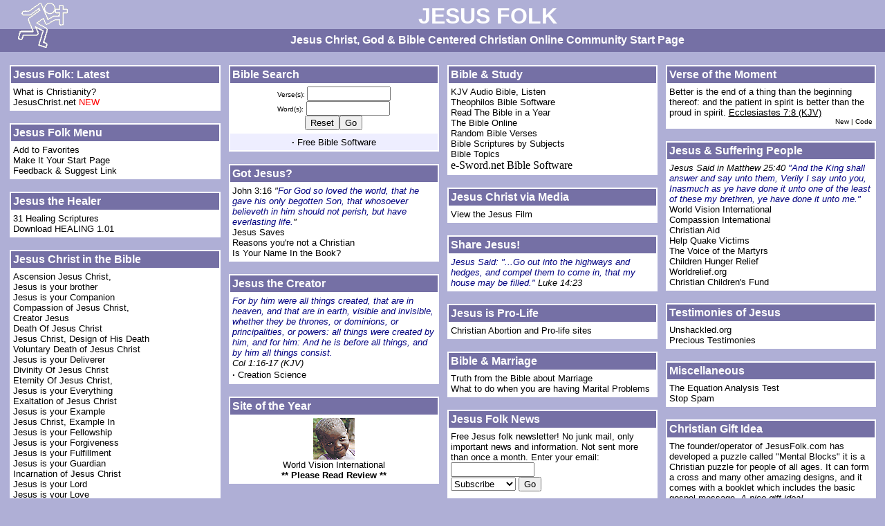

--- FILE ---
content_type: text/html
request_url: http://www.jesusfolk.com/
body_size: 5052
content:
<html><head><title>Jesus Christ, God+Bible Christian Website/Online Jesus Community</title><META NAME="keywords" CONTENT="Jesus, Jesus Christ, God, Christian, Official, Christianity, bible, official website, Gods, Christians, official jesus, Jesus christian, love, Jesus Christian, christ,"><META NAME="description" CONTENT="The official web site of Jesus Christ Loving Folk and God fearing Christian. Jesus folk: love Jesus, People, & the Bible. It is your God & Jesus Christ centered Bible based Christian portal where Jesus is Lord!"><META NAME="Distribution" content="global"><META NAME="RATING" CONTENT="General"><META HTTP-EQUIV="LANGUAGE" CONTENT="English"><META NAME="ROBOTS" content="ALL"><META NAME="Robots" CONTENT="INDEX,FOLLOW"><base target="_blank"><STYLE>A{TEXT-DECORATION:none}A:visited{TEXT-DECORATION:none}A:active{TEXT-DECORATION:none}A:hover{TEXT-DECORATION:underline}</STYLE><SCRIPT language="javascript">
<!-- hide javascript
if (parent.frames.length > 0){parent.location.href = location.href;}
function showAlert (){alert ("This link requires the free media player (Realplayer) from www.Real.com if you have it continue, if not download it and come back");}
// done hiding -->
</SCRIPT><LINK REL="SHORTCUT ICON" HREF="http://www.JesusFolk.com/favicon.ico"></head><body text="#000000" link="#000000" vlink="#000000" alink="#FF0000" bgColor="#AFAFD6" leftMargin=0 topMargin=0 marginheight="0" marginwidth="0"><table border="0" cellpadding="0" cellspacing="0" width="100%"><tr><td width="2%">&nbsp;</td><td width="10%" valign="bottom"><img border="0" src="Jesus.gif" alt="Jesus" width="72" height="42"></td><td width="86%" valign="bottom"><p align="center"><b><font face="Arial" color="#FFFFFF" size="6">JESUS FOLK</font></b></p></td><td width="2%">&nbsp;</td></tr><tr><td width="2%" bgcolor="#7570A5">&nbsp;</td><td width="10%" bgcolor="#7570A5" valign="top"><img border="0" src="Christ.gif" width="72" height="33" alt="Jesus Christ, God and Bible Centered Christian online Community"></td><td width="86%" bgcolor="#7570A5"><p align="center"><b><font face="Arial" color="#FFFFFF" size="3">Jesus Christ, God &amp; Bible Centered Christian Online Community Start Page</font></b></p></td><td width="2%" bgcolor="#7570A5">&nbsp;</td></tr></table><div align="center"><center><table border="0" cellpadding="0" cellspacing="0" width="99%"><tr><td width="100%"><table border="0" cellpadding="5" width="100%"><tr><td width="25%"></td><td width="25%"></td><td width="25%"></td><td width="25%"></td></tr><tr><td width="25%" valign="top"><table border="0" cellpadding="0" cellspacing="0" width="100%" bgcolor="#FFFFFF"><tr><td width="100%"><table border="0" cellpadding="3" width="100%"><tr><td width="100%" bgcolor="#7570A5"><b><font color="#FFFFFF" face="Arial" size="3">Jesus Folk: Latest</font></b></td></tr><tr><td width="100%"><font face="Arial" size="2"><a href="http://www.jesusfolk.com/Christian">What is Christianity?</a></font><br>
<font face="Arial" size="2"><a href="http://www.jesuschrist.net/">
JesusChrist.net</a> <font color="#FF0000">NEW</font></font></table></td></tr></table>&nbsp;<table border="0" cellpadding="0" cellspacing="0" width="100%" bgcolor="#FFFFFF"><tr><td width="100%"><table border="0" cellpadding="3" width="100%"><tr><td width="100%" bgcolor="#7570A5"><b><font color="#FFFFFF" face="Arial" size="3">Jesus Folk Menu</font></b></td></tr><tr><td width="100%"><font face="Arial" size="2"><a target="_self" href="javascript:var win=window.open('http://www.JesusFolk.com/favorites','viewer','width=400,height=350,scrollbars,resizable'); if(win) win.focus();">Add to Favorites</a><br> <a target="_self" href="javascript:var win=window.open('http://www.JesusFolk.com/home','viewer','width=400,height=350,scrollbars,resizable'); if(win) win.focus();">Make It Your Start Page</a><br> <a target="_self" href="Contact.htm">Feedback &amp; Suggest Link</a></font></table></td></tr></table>&nbsp; <br><table border="0" cellpadding="0" cellspacing="0" width="100%" bgcolor="#FFFFFF"><tr><td width="100%"><table border="0" cellpadding="3" width="100%"><tr><td width="100%" bgcolor="#7570A5"><b><font color="#FFFFFF" face="Arial" size="3">Jesus the Healer</font></b></td></tr><tr><td width="100%"><font face="Arial" size="2"><a href="Christian/healing_scriptures.htm">31 Healing Scriptures</a> </font><font face="arial" size="2"><br> </font><font face="Arial" size="2"><A href="http://members.aol.com/healingwin/index.html">Download HEALING 1.01</A></font></table></td></tr></table>&nbsp;<table border="0" cellpadding="0" cellspacing="0" width="100%" bgcolor="#FFFFFF"><tr><td width="100%"><table border="0" cellpadding="3" width="100%"><tr><td width="100%" bgcolor="#7570A5"><b><font color="#FFFFFF" face="Arial" size="3">Jesus Christ in the Bible</font></b></td></tr><tr><td width="100%"><font face="Arial" size="2"><A href="/Bible/Topics/jesus_christ_ascension_of.html">Ascension Jesus Christ,&nbsp;</A><BR> <A href="/Bible/Topics/jesus_brother.html">Jesus is your brother</A><BR> <A href="/Bible/Topics/companion.html">Jesus is your Companion</A><BR> <A href="/Bible/Topics/jesus_christ_compassion_of.html">Compassion of Jesus Christ,&nbsp;</A><BR> <A href="/Bible/Topics/creator_jesus.html">Creator Jesus</A><BR> <A href="/Bible/Topics/jesus_christ_death_of.html">Death Of Jesus Christ&nbsp;</A><BR> <A href="/Bible/Topics/jesus_christ_design_of_death.html">Jesus Christ, Design of His Death</A><BR> <A href="/Bible/Topics/jesus_christ_death_of_voluntary.html">Voluntary Death of Jesus Christ</A><BR> <A href="/Bible/Topics/deliverer.html">Jesus is your Deliverer</A><BR> <A href="/Bible/Topics/jesus_christ_divinity_of.html">Divinity Of Jesus Christ</A><BR> <A href="/Bible/Topics/jesus_christ_eternity_of.html">Eternity Of Jesus Christ,&nbsp;</A><BR> <A href="/Bible/Topics/jesus_everything.html">Jesus is your Everything</A><BR> <A href="/Bible/Topics/jesus_christ_exaltation_of.html">Exaltation of Jesus Christ</A><BR> <A href="/Bible/Topics/jesus_example.html">Jesus is your Example</A><BR> <A href="/Bible/Topics/jesus_christ_example_in.html">Jesus Christ, Example In</A><BR> <A href="/Bible/Topics/jesus_fellowship.html">Jesus is your Fellowship</A><BR> <A href="/Bible/Topics/jesus_forgiveness.html">Jesus is your Forgiveness</A><BR> <A href="/Bible/Topics/jesus_fulfillment.html">Jesus is your Fulfillment</A><BR> <A href="/Bible/Topics/jesus_guardian.html">Jesus is your Guardian</A><BR> <A href="/Bible/Topics/jesus_christ_incarnation_of.html">Incarnation of Jesus Christ&nbsp;</A><BR> <A href="/Bible/Topics/jesus_lord.html">Jesus is your Lord</A><BR> <A href="/Bible/Topics/jesus_love.html">Jesus is your Love</A><BR> <A href="/Bible/Topics/natoj-ae.html">Jesus' Names 1</A><BR> <A href="/Bible/Topics/natoj-fj.html">Jesus' Names 2</A><BR> <A href="/Bible/Topics/natoj-ko.html">Jesus' Names 3</A><BR> <A href="/Bible/Topics/natoj-pz.html">Jesus' Names 4</A><BR> <A href="/Bible/Topics/jesus_peace.html">Jesus is your Peace</A><BR> <A href="/Bible/Topics/jesus_christ_rejected.html">Jesus Christ, Rejected</A><BR> <A href="/Bible/Topics/christ_return.html">What the Bible says about the Return of Christ</A><BR> <A href="/Bible/Topics/advent_second-coming.html">Jesus Second Coming</A><BR> <A href="/Bible/Topics/jesus_righteousness.html">Jesus is your Righteousness</A><BR> <A href="/Bible/Topics/jesus_saviour.html">Jesus is your Saviour</A><BR> <A href="/Bible/Topics/jesus_security.html">Jesus is your Security</A></font></table></td></tr></table><br><p><br> <br></p></td><td width="25%" valign="top"><table border="0" cellpadding="0" cellspacing="0" width="100%" bgcolor="#FFFFFF"><tr><td width="100%"><table border="0" cellpadding="3" width="100%"><tr><td width="100%" bgcolor="#7570A5"><b><font color="#FFFFFF" face="Arial" size="3">Bible Search</font></b></td></tr><tr><td width="100%"><center><p style="margin-bottom: -21" align="center"><FORM Name=Bible METHOD=POST ACTION="http://bible.gospelcom.net/cgi-bin/bible/"><INPUT TYPE="hidden" NAME="version" value="KJV"><input type="hidden" name="SearchType" value="AND"></center><table border="0" cellpadding="0" cellspacing="0" width="100%"><center><tr><td align="center"><p align="center"><font face="Arial" size="1">Verse(s): </font><INPUT SIZE=13 NAME="passage"></p></td></tr><tr><td align="center"><p align="center"><font face="Arial" size="1">Word(s):</font> <INPUT SIZE=13 NAME="search"></p></td></tr><tr><td align="center"><p align="center"><INPUT TYPE="reset" VALUE="Reset"><INPUT TYPE="submit" VALUE="Go"></p></td></tr></table></FORM></center><tr><td bgcolor="#EEEEFF"><p align="center"><b><font face="arial" size="2"><font face="Arial" size="2">�</font></font> </b><font face="arial" size="2">
<a href="http://www.jesusfolk.com/Bible/download.htm">Free Bible Software</a></font></tr></center></table></td></tr></table><br><table border="0" cellpadding="0" cellspacing="0" width="100%" bgcolor="#FFFFFF"><tr><td width="100%"><table border="0" cellpadding="3" width="100%"><tr><td width="100%" bgcolor="#7570A5"><b><font color="#FFFFFF" face="Arial" size="3">Got Jesus?</font></b></td></tr><tr><td width="100%"><font face="Arial" size="2"><a href="http://www.jesusfolk.com/Bible/43003.htm#16">John 3:16 </a><i>&quot;<font color="#000080">For God so loved the world, that he gave his only begotten Son, that whosoever believeth in him should not perish, but have everlasting life.</font>&quot;</i><br> <a href="Jesus-saves.htm">Jesus Saves</a><br> <A href="Christian/Reasons_to_be_a_Christian.htm">Reasons you're not a Christian</A><br> <a href="http://www.mwtb.org/pages/YourName.php3">Is Your Name In the Book?</a></font></table></td></tr></table><br>



  <table border="0" cellpadding="0" cellspacing="0" width="100%" bgcolor="#FFFFFF"><tr><td width="100%"><table border="0" cellpadding="3" width="100%"><tr><td width="100%" bgcolor="#7570A5"><b><font color="#FFFFFF" face="Arial" size="3">Jesus the Creator</font></b></td></tr><tr><td width="100%"><font face="Arial" size="2" color="#000080"><i>For by him were all things created, that are in heaven, and that are in earth, visible and invisible, whether they be thrones, or dominions, or principalities, or powers: all things were created by him, and for him: And he is before all things, and by him all things consist. <br> <a href="http://www.jesusfolk.com/Bible/51001.htm#16">Col 1:16-17 (KJV)</a></i></font> <font face="Arial" size="2"><br> </font><b><font face="Arial" size="2">�</font></b> <font face="arial" size="2"></font><font face="Arial" size="2"><A href="http://www.drdino.com/">Creation Science</A></font></table></td></tr></table>&nbsp;<table border="0" cellpadding="0" cellspacing="0" width="100%" bgcolor="#FFFFFF"><tr><td width="100%"><table border="0" cellpadding="3" width="100%"><tr><td width="100%" bgcolor="#7570A5"><b><font color="#FFFFFF" face="Arial" size="3">
Site of the Year</font></b></td></tr><tr><td width="100%"><p align="center"><font face="Arial" size="2"><A href="http://www.wvi.org/"><IMG height=60 src="images/WV.gif" width=60 border=0> </A><br> <A href="http://www.wvi.org/">World Vision International</A><br> <a target=_self href="WEEK.htm" onClick="window.open('WEEK.htm', 'Name','width=500,height=500,scrollbars,resizable');return false;"><B>** Please Read Review **</B></A></font></table></td></tr></table>&nbsp;</td><td width="25%" valign="top"><table border="0" cellpadding="0" cellspacing="0" width="100%" bgcolor="#FFFFFF"><tr><td width="100%"><table border="0" cellpadding="3" width="100%"><tr><td width="100%" bgcolor="#7570A5"><b><font color="#FFFFFF" face="Arial" size="3">Bible &amp; Study</font></b></td></tr><tr><td width="100%"><font face="Arial" size="2"><a href="http://www.audio-bible.com/bible/bible.html">KJV Audio Bible, Listen</a><br> 
<a href="http://www.theophilos.sk/">Theophilos Bible Software</a><br> <A href="http://www.jesusfolk.com/Bible/read.htm">Read The Bible in a Year</A><br> <A href="http://www.jesusfolk.com/Bible">The Bible Online</A><br> <A href="http://www.JesusFolk.com/Bible/Verses">Random Bible Verses</A> <br> <A href="http://www.jesusfolk.com/Bible/Topics/more/">Bible Scriptures by Subjects</A><br> <A href="http://www.jesusfolk.com/Bible/Topics/">Bible Topics</A></font>
<br>
<a href="http://www.e-sword.net">e-Sword.net Bible Software</a></table></td></tr></table><br><table border="0" cellpadding="0" cellspacing="0" width="100%" bgcolor="#FFFFFF"><tr><td width="100%"><table border="0" cellpadding="3" width="100%"><tr><td width="100%" bgcolor="#7570A5"><b><font color="#FFFFFF" face="Arial" size="3">Jesus Christ via Media</font></b></td></tr><tr><td width="100%"><font face="Arial" size="2"><a href="http://www.jesusfilm.org/languages/index.html">View the Jesus Film</a></font></table></td></tr></table><br><table border="0" cellpadding="0" cellspacing="0" width="100%" bgcolor="#FFFFFF"><tr><td width="100%"><table border="0" cellpadding="3" width="100%"><tr><td width="100%" bgcolor="#7570A5"><b><font color="#FFFFFF" face="Arial" size="3">Share 
Jesus!</font></b></td></tr><tr><td width="100%"><font face="Arial" size="2" color="#000080"><i>Jesus Said: "...Go out into the highways and hedges, and compel them to come in, that my house may be filled." <a href="http://www.jesusfolk.com/Bible/42014.htm#23">Luke 14:23</a></i></font> </table></td></tr></table>&nbsp;<table border="0" cellpadding="0" cellspacing="0" width="100%" bgcolor="#FFFFFF"><tr><td width="100%"><table border="0" cellpadding="3" width="100%"><tr><td width="100%" bgcolor="#7570A5"><b><font color="#FFFFFF" face="Arial" size="3">Jesus is Pro-Life</font></b></td></tr><tr><td width="100%"><font face="Arial" size="2"><a target="_self" href="Pro-Life.htm">Christian Abortion and Pro-life sites</a></font></table></td></tr></table>&nbsp;<table border="0" cellpadding="0" cellspacing="0" width="100%" bgcolor="#FFFFFF"><tr><td width="100%"><table border="0" cellpadding="3" width="100%"><tr><td width="100%" bgcolor="#7570A5"><b><font color="#FFFFFF" face="Arial" size="3">Bible &amp; Marriage</font></b></td></tr><tr><td width="100%"><font face="Arial" size="2"><A href="/Bible/Topics/marriage.html">Truth from the Bible about Marriage</A><BR> <A href="/Bible/Topics/marital_problems.html">What to do when you are having Marital Problems</A></font></table></td></tr></table>&nbsp;<table border="0" cellpadding="0" cellspacing="0" width="100%" bgcolor="#FFFFFF"><tr><td width="100%"><table border="0" cellpadding="3" width="100%"><tr><td width="100%" bgcolor="#7570A5"><b><font color="#FFFFFF" face="Arial" size="3">Jesus Folk News</font></b></td></tr><tr><td width="100%"><form target="_self" action="http://www.jesusfolk.com/list/mail.pl" method=post><p style="margin-bottom: -10"><font face="Arial" size="2">Free Jesus folk newsletter! No junk mail, only important news and information. Not sent more than once a month. Enter your email:</font><BR> <input type=text name="address" size=13><br> <select name=action> <option value=subscribe>Subscribe <option value=remove>Unsubscribe </select> <input type="submit" value="Go"></form></table></td></tr></table><br></td><td width="25%" valign="top"><table border="0" cellpadding="0" cellspacing="0" width="100%" bgcolor="#FFFFFF"><tr><td width="100%"><table border="0" cellpadding="3" width="100%"><tr><td width="100%" bgcolor="#7570A5"><b><font color="#FFFFFF" face="Arial" size="3">Verse of the Moment</font></b></td></tr><tr><td width="100%"><font face="arial" size="2"><SCRIPT LANGUAGE="JavaScript">bv=Math.floor(Math.random()*1950);bf="<div align=right><font face=\"Arial,Helvetica\" size=\"-2\"><a href=\"http:\/\/www.JesusFolk.com\/Bible\/Verses\/New.htm\" target=\"_self\">New</a> | <a href=\"http:\/\/www.JesusFolk.com\/Bible\/Verses\/\" target=\"_blank\">Code<\/a><\/font><\/div>";document.write("<script language=");document.write("\"JavaScript\" src=\"http:\/\/www.JesusFolk.com\/Bible\/V\/");document.write(bv);document.write(".js\"><\/script>");</SCRIPT></font></table></td></tr></table><br><table border="0" cellpadding="0" cellspacing="0" width="100%" bgcolor="#FFFFFF"><tr><td width="100%"><table border="0" cellpadding="3" width="100%"><tr><td width="100%" bgcolor="#7570A5"><b><font color="#FFFFFF" face="Arial" size="3">Jesus &amp; Suffering People</font></b></td></tr><tr><td width="100%"><font face="Arial" size="2"><i>Jesus Said in <font color="#000080"><a href="http://www.jesusfolk.com/Bible/40025.htm#40">Matthew 25:40 </a>&quot;And the King shall answer and say unto them, Verily I say unto you, Inasmuch as ye have done it unto one of the least of these my brethren, ye have done it unto me.&quot;<br></font></i><A href="http://www.wvi.org/">World Vision International</A><br> <A href="http://www.ci.org">Compassion International</A><br> <A href="http://www.christianaid.org">Christian Aid</A><br> <A href="http://www.helpquakevictims.org">Help Quake Victims</A><br> <a href="http://www.persecution.com">The Voice of the Martyrs</a><br> <A href="http://childrenshungerrelief.org/">Children Hunger Relief</A><br> <A href="http://www.worldrelief.org">Worldrelief.org</A><br> <A href="http://www.christianchildrensfund.org">Christian Children's Fund</A></font></table></td></tr></table>&nbsp;<table border="0" cellpadding="0" cellspacing="0" width="100%" bgcolor="#FFFFFF"><tr><td width="100%"><table border="0" cellpadding="3" width="100%"><tr><td width="100%" bgcolor="#7570A5"><b><font color="#FFFFFF" face="Arial" size="3">Testimonies of Jesus</font></b></td></tr><tr><td width="100%"><a href="http://www.unshackled.org"><font face="Arial" size="2">Unshackled.org</font></a><br> <a href="http://www.precious-testimonies.com"><font face="Arial" size="2">Precious Testimonies</font></a></table></td></tr></table>&nbsp;<table border="0" cellpadding="0" cellspacing="0" width="100%" bgcolor="#FFFFFF"><tr><td width="100%"><table border="0" cellpadding="3" width="100%"><tr><td width="100%" bgcolor="#7570A5"><b><font color="#FFFFFF" face="Arial" size="3">M</font></b><b><font color="#FFFFFF" face="Arial" size="3">iscellaneous</font></b></td></tr><tr><td width="100%"><font face="Arial" size="2"><a href="http://www.jesusfolk.com/quiz/">The Equation Analysis Test</a><br><a href="http://www.jesusfolk.com/Christian/spam.htm">Stop Spam</a></font></table></td></tr></table>

<br>

<table border="0" cellpadding="0" cellspacing="0" width="100%" bgcolor="#FFFFFF">
<tr><td width="100%"><table border="0" cellpadding="3" width="100%"><tr><td width="100%" bgcolor="#7570A5">
<b><font face="Arial" color="#FFFFFF">Christian </font><font color="#FFFFFF" face="Arial" size="3">
Gift Idea</font></b></td></tr><tr><td width="100%">
  <font face="Arial" size="2">The founder/operator of JesusFolk.com has 
  developed a puzzle called &quot;Mental Blocks&quot; it is a Christian puzzle for people 
  of all ages. It can form a cross and many other amazing designs, and it comes with a 
  booklet which includes the basic gospel message<i>. A nice gift idea!.</i><center>  <a href="http://www.Puzzle.net">www.puzzle.net</a></center></font>
  
  </table></td></tr></table><br>
  


</td></tr><tr><td colspan="4"><table border="0" cellpadding="0" cellspacing="0" width="100%" bgcolor="#FFFFFF"><tr><td width="100%"><table border="0" cellpadding="3" width="100%"><tr><td width="100%" bgcolor="#7570A5" align="center"><a href="Contact.htm" target="_self"><font face="arial" size="2" color="#FFFFFF"><b>Contact Jesus Folk</b></font></a> <b><font face="arial" size="2" color="#FFFFFF">| </font><a target="_self" href="javascript:var win=window.open('http://www.JesusFolk.com/favorites','viewer','width=400,height=350,scrollbars,resizable'); if(win) win.focus();"><font face="Arial" size="2" color="#FFFFFF">Add To Favourites</font></a><font face="arial" size="2" color="#FFFFFF"> | </font><a target="_self" href="javascript:var win=window.open('http://www.JesusFolk.com/home','viewer','width=400,height=350,scrollbars,resizable'); if(win) win.focus();"><font face="Arial" size="2" color="#FFFFFF">Make It Your Start Page</font></a></b></td></tr></table></td></tr></table></td></tr></table></td></tr></table></div><br> <br></body></html>

--- FILE ---
content_type: text/javascript
request_url: http://www.jesusfolk.com/Bible/V/1174.js
body_size: 265
content:
document.write("Better is the end of a thing than the beginning thereof: and the patient in spirit is better than the proud in spirit. <a href=\"http://www.jesusfolk.com/Bible/21007.htm#8\" target=\"_blank\"><u>Ecclesiastes 7:8 (KJV)</u></a>");
document.write(bf);
